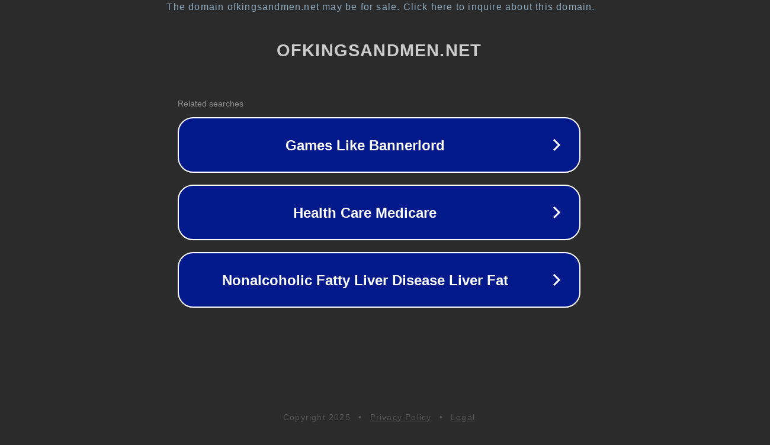

--- FILE ---
content_type: text/html; charset=utf-8
request_url: https://ofkingsandmen.net/one-casino-bonus-bez-depozytu/
body_size: 1094
content:
<!doctype html>
<html data-adblockkey="MFwwDQYJKoZIhvcNAQEBBQADSwAwSAJBANDrp2lz7AOmADaN8tA50LsWcjLFyQFcb/P2Txc58oYOeILb3vBw7J6f4pamkAQVSQuqYsKx3YzdUHCvbVZvFUsCAwEAAQ==_kEvDH80o9OgYzxutMIgDXSq6Gx+os7LsRZ8koSexQaUm+teHWR1g/+Q4i3FUfe3ypWIcP83SQqXrCVlsh/lCIQ==" lang="en" style="background: #2B2B2B;">
<head>
    <meta charset="utf-8">
    <meta name="viewport" content="width=device-width, initial-scale=1">
    <link rel="icon" href="[data-uri]">
    <link rel="preconnect" href="https://www.google.com" crossorigin>
</head>
<body>
<div id="target" style="opacity: 0"></div>
<script>window.park = "[base64]";</script>
<script src="/beLLelnYY.js"></script>
</body>
</html>
